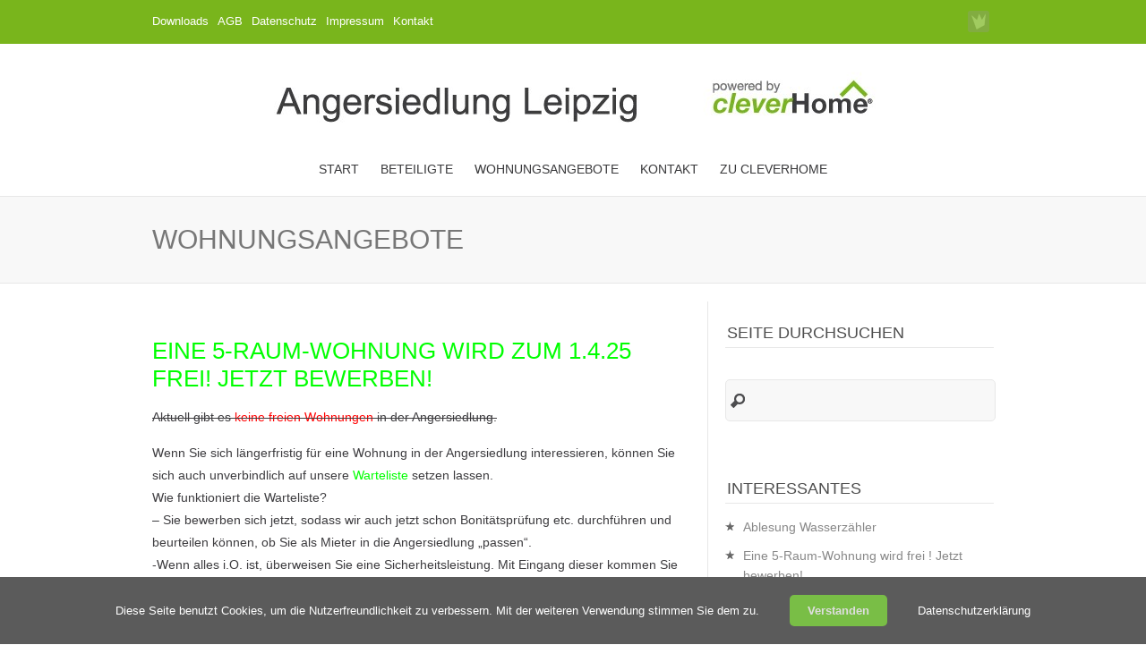

--- FILE ---
content_type: text/html; charset=UTF-8
request_url: http://www.angersiedlung-leipzig.de/reservierungsstand/
body_size: 7667
content:
<!DOCTYPE html PUBLIC "-//W3C//DTD XHTML 1.0 Transitional//EN" "http://www.w3.org/TR/xhtml1/DTD/xhtml1-transitional.dtd">
<html xmlns="http://www.w3.org/1999/xhtml" lang="de" prefix="og: http://ogp.me/ns#">
<head profile="http://gmpg.org/xfn/11">
<meta http-equiv="Content-Type" content="text/html; charset=UTF-8" />
<meta name="viewport" content="width=device-width, maximum-scale=1.0, minimum-scale=1.0, initial-scale=1" />	<title>Angersiedlung Leipzig - Stand der Vorreservierungen - Angersiedlung Leipzig Knauthain</title><meta name="generator" content="WordPress" />
<link rel="shortcut icon" href="http://www.angersiedlung-leipzig.de/wp-content/themes/clearfocus/images/favicon.ico" />
<link rel="stylesheet" href="http://www.angersiedlung-leipzig.de/wp-content/themes/clearfocus/style.css" type="text/css" media="screen" />
<link rel="stylesheet" type="text/css" media="screen" href="http://www.angersiedlung-leipzig.de/wp-content/themes/clearfocus/styles/mediaqueries.css" />
<link rel="stylesheet" href="http://www.angersiedlung-leipzig.de/wp-content/themes/clearfocus/styles/print.css" type="text/css" media="print" />
<style type="text/css">
 
body { color:#3d3c3f;}
#homecontent-bottom, #twocol_alternative_footer, #fourcol_alternative_footer, .entry { text-align: left; }
#featured { text-align: left; }
#headerbar { background:#79b51c; color:#ffffff; }
#headerbar a { color:#ffffff; }
#header, #home-feature { background-color: #ffffff; }
a:link, a:active, a:visited, input[type=submit] { color: #79b51c; }
button, .button {color: #ffffff!important; background: #79b51c;  }
.prinz-menu-primary a, .prinz-menu-primary a:visited, .prinz-menu-primary-mobile a, .prinz-menu-primary-mobile a:visited { color: #38383a; }
.prinz-menu-primary a:hover { color: #79b51c!important; }
#menu-icon, #menu-icon.active { background-color: #deebcb; color: #79b51c; }
.blogtitle, .blogtitle a { font-family: 'Dosis', Arial, Helvetica, sans-serif; color: #3d3c3f; }
.description { color: #79b51c; }
.nivo-caption { text-transform:uppercase; font-family: 'Dosis', Arial, Helvetica, sans-serif; }
h1, h1 a:link, h1 a:visited, h1 a:active, h2, h2 a:link, h2 a:visited, h2 a:active, h3, h3 a:link, h3 a:visited, h3 a:active, h4, h4 a:link, h4 a:visited, h4 a:active h5, h5 a:link, h5 a:visited, h5 a:active, h6, h6 a:link, h6 a:visited, h6 a:active { font-family: 'Dosis', Arial, Helvetica, sans-serif; color: #3d3c3f; }
#featured h2, #featured h2 a, #featured h3, #featured h3 a {text-align:left;}
#actionbar { font-family: 'Dosis', Arial, Helvetica, sans-serif; color: #3d3c3f!important; }
#footer, #twocol_alternative_footer, #fourcol_alternative_footer { background: #79b51c; color:#c4db99; }
#footer a, #twocol_alternative_footer a, #fourcol_alternative_footer a { color:#c4db99; }
#twocol_alternative_footer h4, #fourcol_alternative_footer h4 { color:#ffffff; }
                                                                                                                                                                                                                                                                                                                                                                                                                                                                                                                                                                                                                                                                                                                                                                                                                                                                                                                                                                                                                                                                                                                                                                                                                                                                                                                                                                                                                                                                                                                                                                                                                                                                                                                                                                                                                                                                                                                                                                                                                                                                                                                                                                                                                                                                                                                                                                                                                                                                                                                                                                                                                                                                                                                                                                                                                                                                                                                                                                                                                                                                                                                                                                                                                                                                                                                                                                                                                                                                                                                                                                                                                                                                                                                                                                                                                                                                                                                                                                                                                                                                                                                                                                                                                                                                                                                                                                                                                                                         </style>
<a style="display:none" href="https://plus.google.com/112430595758707866491" rel="publisher">Google+</a> 
<!-- leave this for stats -->

<!-- This site is optimized with the Yoast SEO plugin v7.7.3 - https://yoast.com/wordpress/plugins/seo/ -->
<link rel="canonical" href="http://www.angersiedlung-leipzig.de/reservierungsstand/" />
<meta property="og:locale" content="de_DE" />
<meta property="og:type" content="article" />
<meta property="og:title" content="Angersiedlung Leipzig - Stand der Vorreservierungen" />
<meta property="og:description" content="Eine 5-Raum-Wohnung wird zum 1.4.25 frei! Jetzt bewerben! Aktuell gibt es keine freien Wohnungen in der Angersiedlung. Wenn Sie sich längerfristig für...Weiterlesen &raquo;" />
<meta property="og:url" content="http://www.angersiedlung-leipzig.de/reservierungsstand/" />
<meta property="og:site_name" content="Angersiedlung Leipzig Knauthain" />
<!-- / Yoast SEO plugin. -->

<link rel='dns-prefetch' href='//s.w.org' />
<link rel="alternate" type="application/rss+xml" title="Angersiedlung Leipzig Knauthain &raquo; Feed" href="http://www.angersiedlung-leipzig.de/feed/" />
<link rel="alternate" type="application/rss+xml" title="Angersiedlung Leipzig Knauthain &raquo; Kommentar-Feed" href="http://www.angersiedlung-leipzig.de/comments/feed/" />
<link rel="alternate" type="application/rss+xml" title="Angersiedlung Leipzig Knauthain &raquo; Wohnungsangebote-Kommentar-Feed" href="http://www.angersiedlung-leipzig.de/reservierungsstand/feed/" />
		<script type="text/javascript">
			window._wpemojiSettings = {"baseUrl":"https:\/\/s.w.org\/images\/core\/emoji\/11\/72x72\/","ext":".png","svgUrl":"https:\/\/s.w.org\/images\/core\/emoji\/11\/svg\/","svgExt":".svg","source":{"concatemoji":"http:\/\/www.angersiedlung-leipzig.de\/wp-includes\/js\/wp-emoji-release.min.js?ver=4.9.28"}};
			!function(e,a,t){var n,r,o,i=a.createElement("canvas"),p=i.getContext&&i.getContext("2d");function s(e,t){var a=String.fromCharCode;p.clearRect(0,0,i.width,i.height),p.fillText(a.apply(this,e),0,0);e=i.toDataURL();return p.clearRect(0,0,i.width,i.height),p.fillText(a.apply(this,t),0,0),e===i.toDataURL()}function c(e){var t=a.createElement("script");t.src=e,t.defer=t.type="text/javascript",a.getElementsByTagName("head")[0].appendChild(t)}for(o=Array("flag","emoji"),t.supports={everything:!0,everythingExceptFlag:!0},r=0;r<o.length;r++)t.supports[o[r]]=function(e){if(!p||!p.fillText)return!1;switch(p.textBaseline="top",p.font="600 32px Arial",e){case"flag":return s([55356,56826,55356,56819],[55356,56826,8203,55356,56819])?!1:!s([55356,57332,56128,56423,56128,56418,56128,56421,56128,56430,56128,56423,56128,56447],[55356,57332,8203,56128,56423,8203,56128,56418,8203,56128,56421,8203,56128,56430,8203,56128,56423,8203,56128,56447]);case"emoji":return!s([55358,56760,9792,65039],[55358,56760,8203,9792,65039])}return!1}(o[r]),t.supports.everything=t.supports.everything&&t.supports[o[r]],"flag"!==o[r]&&(t.supports.everythingExceptFlag=t.supports.everythingExceptFlag&&t.supports[o[r]]);t.supports.everythingExceptFlag=t.supports.everythingExceptFlag&&!t.supports.flag,t.DOMReady=!1,t.readyCallback=function(){t.DOMReady=!0},t.supports.everything||(n=function(){t.readyCallback()},a.addEventListener?(a.addEventListener("DOMContentLoaded",n,!1),e.addEventListener("load",n,!1)):(e.attachEvent("onload",n),a.attachEvent("onreadystatechange",function(){"complete"===a.readyState&&t.readyCallback()})),(n=t.source||{}).concatemoji?c(n.concatemoji):n.wpemoji&&n.twemoji&&(c(n.twemoji),c(n.wpemoji)))}(window,document,window._wpemojiSettings);
		</script>
		<style type="text/css">
img.wp-smiley,
img.emoji {
	display: inline !important;
	border: none !important;
	box-shadow: none !important;
	height: 1em !important;
	width: 1em !important;
	margin: 0 .07em !important;
	vertical-align: -0.1em !important;
	background: none !important;
	padding: 0 !important;
}
</style>
<link rel='stylesheet' id='nivoslider-css'  href='http://www.angersiedlung-leipzig.de/wp-content/plugins/nivo-slider/scripts/nivo-slider/nivo-slider.css?ver=4.9.28' type='text/css' media='all' />
<link rel='stylesheet' id='PRiNZshortcodeStylesheet-css'  href='http://www.angersiedlung-leipzig.de/wp-content/plugins/prinz_shortcode_collection/prinz_shortcodecollection.css?ver=4.9.28' type='text/css' media='screen' />
<link rel='stylesheet' id='local-fonts-css'  href='http://www.angersiedlung-leipzig.de/wp-content/plugins/Fonts-lokal/css/local-fonts-style.css?ver=4.9.28' type='text/css' media='all' />
<link rel='stylesheet' id='font-awesome-css'  href='http://www.angersiedlung-leipzig.de/wp-content/plugins/download-manager/assets/fontawesome/css/fontawesome.min.css?ver=4.9.28' type='text/css' media='all' />
<link rel='stylesheet' id='wpdm-bootstrap-css'  href='http://www.angersiedlung-leipzig.de/wp-content/plugins/download-manager/assets/bootstrap/css/bootstrap.css?ver=4.9.28' type='text/css' media='all' />
<link rel='stylesheet' id='wpdm-front-css'  href='http://www.angersiedlung-leipzig.de/wp-content/plugins/download-manager/assets/css/front.css?ver=4.9.28' type='text/css' media='all' />
<link rel='stylesheet' id='pretty-css'  href='http://www.angersiedlung-leipzig.de/wp-content/themes/clearfocus/scripts/prettyPhoto/css/prettyPhoto.css?ver=4.9.28' type='text/css' media='all' />
<script type='text/javascript' src='http://www.angersiedlung-leipzig.de/wp-includes/js/jquery/jquery.js?ver=1.12.4'></script>
<script type='text/javascript' src='http://www.angersiedlung-leipzig.de/wp-includes/js/jquery/jquery-migrate.min.js?ver=1.4.1'></script>
<script type='text/javascript' src='http://www.angersiedlung-leipzig.de/wp-content/plugins/download-manager/assets/bootstrap/js/bootstrap.min.js?ver=4.9.28'></script>
<script type='text/javascript' src='http://www.angersiedlung-leipzig.de/wp-content/plugins/download-manager/assets/js/front.js?ver=4.9.28'></script>
<script type='text/javascript' src='http://www.angersiedlung-leipzig.de/wp-content/plugins/download-manager/assets/js/chosen.jquery.min.js?ver=4.9.28'></script>
<script type='text/javascript' src='http://www.angersiedlung-leipzig.de/wp-content/plugins/dsgvo-tools-cookie-hinweis-datenschutz/js/js.js?ver=4.9.28'></script>
<script type='text/javascript' src='http://www.angersiedlung-leipzig.de/wp-content/themes/clearfocus/scripts/filterable.js?ver=4.9.28'></script>
<meta name="generator" content="WordPress Download Manager 2.9.76" />
<link rel='https://api.w.org/' href='http://www.angersiedlung-leipzig.de/wp-json/' />
<link rel="EditURI" type="application/rsd+xml" title="RSD" href="http://www.angersiedlung-leipzig.de/xmlrpc.php?rsd" />
<link rel="wlwmanifest" type="application/wlwmanifest+xml" href="http://www.angersiedlung-leipzig.de/wp-includes/wlwmanifest.xml" /> 
<link rel='shortlink' href='http://www.angersiedlung-leipzig.de/?p=1435' />
<link rel="alternate" type="application/json+oembed" href="http://www.angersiedlung-leipzig.de/wp-json/oembed/1.0/embed?url=http%3A%2F%2Fwww.angersiedlung-leipzig.de%2Freservierungsstand%2F" />
<link rel="alternate" type="text/xml+oembed" href="http://www.angersiedlung-leipzig.de/wp-json/oembed/1.0/embed?url=http%3A%2F%2Fwww.angersiedlung-leipzig.de%2Freservierungsstand%2F&#038;format=xml" />

        <script>
            var wpdm_site_url = 'http://www.angersiedlung-leipzig.de/';
            var wpdm_home_url = 'http://www.angersiedlung-leipzig.de/';
            var ajax_url = 'http://www.angersiedlung-leipzig.de/wp-admin/admin-ajax.php';
            var wpdm_ajax_url = 'http://www.angersiedlung-leipzig.de/wp-admin/admin-ajax.php';
            var wpdm_ajax_popup = '0';
        </script>


        <link href='https://www.angersiedlung-leipzig.de/wp-content/plugins/Fonts-lokal/css/local-fonts-style.css' rel='stylesheet' type='text/css'>
<link href='https://www.angersiedlung-leipzig.de/wp-content/plugins/Fonts-lokal/css/local-fonts-style.css' rel='stylesheet' type='text/css' />
<script type="text/javascript">

jQuery(document).ready(function($){ 
    jQuery("ul.sf-menu").supersubs({ 
        minWidth:    10,                                // minimum width of sub-menus in em units 
        maxWidth:    20,                                // maximum width of sub-menus in em units 
        extraWidth:  1                                  // extra width can ensure lines don't sometimes turn over 
                                                        // due to slight rounding differences and font-family 
    }).superfish({ 
        delay:       300,                               // delay on mouseout 
        animation:   {opacity:'show',height:'show'},	// fade-in and slide-down animation 
        speed:       'fast',                            // faster animation speed 
        autoArrows:  true,                             // disable generation of arrow mark-up 
        dropShadows: false                              // disable drop shadows 
    }); 
});


   (function($) {
    jQuery(document).ready(function(){
        jQuery("a[rel^='prettyPhoto']").prettyPhoto({
			theme: 'pp_default', /* pp_default, light_rounded / dark_rounded / light_square / dark_square / facebook */
			opacity: 0.50, /* Value between 0 and 1 */
			slideshow: false, /* false OR interval time in ms */
			show_title: false, /* true/false */
			social_tools: false,/* html or false to disable */
			overlay_gallery: false /* If set to true, a gallery will overlay the fullscreen image on mouse over */
			});
    });
})(jQuery); 



jQuery(document).ready(function(){

	/* prepend menu icon */
	jQuery('.prinz-menu-primary-mobile').prepend('<div class="menu icon" id="menu-icon">Navigation</div>');
	
	/* toggle nav */
	jQuery("#menu-icon").on("click", function(){
		jQuery(".mobile-menu").slideToggle();
		jQuery(this).toggleClass("active");
	});

});





			
// Function for the Portfolio image hovers
jQuery(document).ready(function() {
jQuery(".roll").css("opacity","0");

jQuery(".roll").hover(function () {

jQuery(this).stop().animate({
opacity: .3
}, "slow");
},

function () {
jQuery(this).stop().animate({
opacity: 0
}, "slow");
});
});

//Function to fade in/out the "Go to Top" Link for scrolling
jQuery.fn.topLink = function(settings) {
  settings = jQuery.extend({
    min: 1,
    fadeSpeed: 200
  }, settings);
  return this.each(function() {
    //listen for scroll
    var el = jQuery(this);
    el.hide(); //in case the user forgot
    jQuery(window).scroll(function() {
      if(jQuery(window).scrollTop() >= settings.min)
      {
        el.fadeIn(settings.fadeSpeed);
      }
      else
      {
        el.fadeOut(settings.fadeSpeed);
      }
    });
  });
};

//usage w/ smoothscroll
jQuery(document).ready(function() {
  //set the link
  jQuery('#top-link').topLink({
    min: 400,
    fadeSpeed: 500
  });
  //smoothscroll
  jQuery('#top-link').click(function(e) {
    e.preventDefault();
    jQuery('body,html').animate({scrollTop:0},800);
  });
});


</script>
<style type='text/css' media='screen'>
.prinz_social_icons {overflow: hidden;}
.prinz_social_icons .alignleft, .prinz_social_icons .alignright {margin: 0; padding: 0;}
.prinz_social_icons .aligncenter {width:50%; margin: 0 auto; padding: 0;}
.prinz_social_icons ul li {background: none !important;	border: none !important; float: left; list-style-type: none !important;	margin: 0 5px 10px !important; padding: 0 !important;}
.prinz_social_icons ul li a,.prinz_social_icons ul li a:hover {text-decoration:none; background: #999999 url( "http://www.angersiedlung-leipzig.de/wp-content/plugins/prinz_widgets/widgets/prinz_social_icons/sprite_24.png") no-repeat; -moz-border-radius: 3px; -webkit-border-radius: 3px; border-radius: 3px; display: block; height: 24px; width: 24px; overflow: hidden; text-indent: -999px;}
.prinz_social_icons ul li a:hover {background-color: #666666;}</style>
<!--[if lt IE 9]>
	<script src="http://css3-mediaqueries-js.googlecode.com/svn/trunk/css3-mediaqueries.js"></script>
    <script src="http://ie7-js.googlecode.com/svn/version/2.1(beta4)/IE9.js"></script>
<![endif]-->
<link rel="alternate" type="application/rss+xml" title="Angersiedlung Leipzig Knauthain RSS Feed" href="http://www.angersiedlung-leipzig.de/feed/" />
<link rel="pingback" href="http://www.angersiedlung-leipzig.de/xmlrpc.php" />
<!-- Custom header scripts from the themes options go here -->
                                                                                                                                                                                                                                                                                                                                                                                                                                                                                                                                                                                                                                                                                                  <!-- end custom header scripts -->
</head>
<body class="page-template-default page page-id-1435 none colorized">
<div id="headerbar">
  <div class="wrap">
        <div class="headerbarleft">
      <div class="headerbar_widget widget_nav_menu"><div class="menu-topmenu-container"><ul id="menu-topmenu" class="menu"><li id="menu-item-264" class="menu-item menu-item-type-post_type menu-item-object-page menu-item-264"><a href="http://www.angersiedlung-leipzig.de/downloads/">Downloads</a></li>
<li id="menu-item-1882" class="menu-item menu-item-type-post_type menu-item-object-page menu-item-1882"><a href="http://www.angersiedlung-leipzig.de/agb/">AGB</a></li>
<li id="menu-item-1883" class="menu-item menu-item-type-post_type menu-item-object-page menu-item-1883"><a href="http://www.angersiedlung-leipzig.de/datenschutz/">Datenschutz</a></li>
<li id="menu-item-1884" class="menu-item menu-item-type-post_type menu-item-object-page menu-item-1884"><a href="http://www.angersiedlung-leipzig.de/impressum/">Impressum</a></li>
<li id="menu-item-1885" class="menu-item menu-item-type-post_type menu-item-object-page menu-item-1885"><a href="http://www.angersiedlung-leipzig.de/kontakt/">Kontakt</a></li>
</ul></div></div>    </div>
            <div class="headerbarright">
      <div class="headerbar_widget PRiNZ_Social_Icons_Widget"><div class="prinz_social_icons"><ul class="alignleft"><li><a href="https://plus.google.com/112430595758707866491" target="_blank" class="google" title="google">&nbsp;</a></li></ul></div></div>    </div>
        <div class="clear"></div>
  </div>
  <!-- end #headerbar.wrap --> 
</div>
<!-- end #headerbar -->
<div class="clear"></div>
<div id="header">
  <div class="wrap"> 
    <!-- LOGO BLOCK STARTS HERE -->
    <div id="logo">
             <a href="http://www.angersiedlung-leipzig.de/"><img style="border:none;padding:0;" src="http://www.angersiedlung-leipzig.de/wp-content/uploads/2014/12/cropped-angersiedlung.jpg" height="120" width="700" alt="Angersiedlung Leipzig Knauthain - Wohnen am Cospudener See" title="Angersiedlung Leipzig Knauthain - Wohnen am Cospudener See" border="none" /></a>
          </div>
    <div class="clear"></div>
    <!-- LOGO BLOCK ENDS HERE --> 
   
  </div>
  <!-- end #header.wrap --> 
</div>
     <!-- MAIN NAVIGATION BLOCK STARTS HERE -->
    <div class="prinz-menu-primary"><ul id="menu-hauptnavigation" class="sf-menu"><li id="menu-item-15" class="menu-item menu-item-type-custom menu-item-object-custom menu-item-15"><a href="http://angersiedlung-leipzig.de">Start</a></li>
<li id="menu-item-590" class="menu-item menu-item-type-taxonomy menu-item-object-category menu-item-590"><a href="http://www.angersiedlung-leipzig.de/kategorie/die-beteiligten/">Beteiligte</a></li>
<li id="menu-item-1437" class="menu-item menu-item-type-post_type menu-item-object-page current-menu-item page_item page-item-1435 current_page_item menu-item-1437"><a href="http://www.angersiedlung-leipzig.de/reservierungsstand/">Wohnungsangebote</a></li>
<li id="menu-item-658" class="menu-item menu-item-type-post_type menu-item-object-page menu-item-658"><a href="http://www.angersiedlung-leipzig.de/kontakt/">Kontakt</a></li>
<li id="menu-item-2015" class="menu-item menu-item-type-custom menu-item-object-custom menu-item-2015"><a href="http://cleverhome24.de">zu cleverHome</a></li>
</ul></div>    <div class="prinz-menu-primary-mobile"><ul id="menu-hauptnavigation-1" class="mobile-menu"><li class="menu-item menu-item-type-custom menu-item-object-custom menu-item-15"><a href="http://angersiedlung-leipzig.de">Start</a></li>
<li class="menu-item menu-item-type-taxonomy menu-item-object-category menu-item-590"><a href="http://www.angersiedlung-leipzig.de/kategorie/die-beteiligten/">Beteiligte</a></li>
<li class="menu-item menu-item-type-post_type menu-item-object-page current-menu-item page_item page-item-1435 current_page_item menu-item-1437"><a href="http://www.angersiedlung-leipzig.de/reservierungsstand/">Wohnungsangebote</a></li>
<li class="menu-item menu-item-type-post_type menu-item-object-page menu-item-658"><a href="http://www.angersiedlung-leipzig.de/kontakt/">Kontakt</a></li>
<li class="menu-item menu-item-type-custom menu-item-object-custom menu-item-2015"><a href="http://cleverhome24.de">zu cleverHome</a></li>
</ul></div>    <!-- MAIN NAVIGATION BLOCK ENDS HERE --> 
    <!-- end #header -->
<div id="pagetitles" >
  <div class="wrap">
                      <h1 class="pagetitle">
        Wohnungsangebote      </h1>
            </div>
  <!-- end .wrap --> 
</div>
<!-- end #pagetitles --><div id="page" class="wrap">

<div id="content" class="left">
<div class="post" id="post-1435">
    
    <div class="entry">
      <h2><span style="color: #00ff00;">Eine 5-Raum-Wohnung wird zum 1.4.25 frei! Jetzt bewerben!</span></h2>
<p><del>Aktuell gibt es <span style="color: #ff0000;">keine freien Wohnungen</span> in der Angersiedlung.</del></p>
<p>Wenn Sie sich längerfristig für eine Wohnung in der Angersiedlung interessieren, können Sie sich auch unverbindlich auf unsere <span style="color: #00ff00;">Warteliste</span> setzen lassen.<br />
Wie funktioniert die Warteliste?<br />
&#8211; Sie bewerben sich jetzt, sodass wir auch jetzt schon Bonitätsprüfung etc. durchführen und beurteilen können, ob Sie als Mieter in die Angersiedlung &#8222;passen&#8220;.<br />
-Wenn alles i.O. ist, überweisen Sie eine Sicherheitsleistung. Mit Eingang dieser kommen Sie auf unsere Warteliste. Die Sicherheitsleistung können Sie jederzeit<br />
zurückfordern und Sie bekommen diese auch zurück, wenn wir für Sie eine Wohnung haben.<br />
-Sobald eine Wohnung bei uns frei wird, bieten wir sie den Interessenten auf der Warteliste bevorzugt an &#8211; in der Reihenfolge auf der Warteliste.<br />
-Aktuell befindet sich nur eine Familie auf der Warteliste.</p>
<p>(Stand: 06.01.2025)</p>
<p>&nbsp;</p>
<h2><span style="text-decoration: underline;">aktuelle Wohnungsangebote in der Angersiedlung<br />
</span></h2>
<ul>
<li>
<h5>Wohnung <span style="color: #ff0000;">5</span>-Raum 1.OG 126 m² mit Südbalkon<br />
Kaltmiete 126*12€ = 1512 €<br />
Nebenkosten   145 €<br />
Heizkostenpauschale 149 €<br />
Gesamtmiete = 1806 €<br />
<em>eigene Gartenparzelle wäre möglich sowie 2 Parkplätze</em></h5>
</li>
</ul>
<h2>unsere weiteren Wohnungsangebote</h2>
<ul>
<li>
<h5>keine</h5>
</li>
</ul>
          </div>
  </div>
  </div>
<div id="sidebar" class="right">
  <div id="sidelist">
        <div class="sidebar_widget "><h3>Seite durchsuchen</h3><form method="get" id="searchform" action="http://www.angersiedlung-leipzig.de/">
<div><input type="text" value="" name="s" id="s" class="searchfield" />
</div>
</form>
</div>		<div class="sidebar_widget ">		<h3>Interessantes</h3>		<ul>
											<li>
					<a href="http://www.angersiedlung-leipzig.de/ablesung-wasserzaehler/">Ablesung Wasserzähler</a>
									</li>
											<li>
					<a href="http://www.angersiedlung-leipzig.de/eine-eg-wohnung-wird-frei-jetzt-bewerben/">Eine 5-Raum-Wohnung wird frei ! Jetzt bewerben!</a>
									</li>
											<li>
					<a href="http://www.angersiedlung-leipzig.de/eine-wohnung-wird-frei-jetzt-bewerben/">Eine Gartenparzelle wird frei !</a>
									</li>
											<li>
					<a href="http://www.angersiedlung-leipzig.de/gemeinschafts-gartenhaus/">Gemeinschafts-Gartenhaus</a>
									</li>
											<li>
					<a href="http://www.angersiedlung-leipzig.de/rauchmelderpruefung/">Rauchmelderprüfung</a>
									</li>
					</ul>
		</div><div class="sidebar_widget "><h3>Kategorien</h3>		<ul>
	<li class="cat-item cat-item-1"><a href="http://www.angersiedlung-leipzig.de/kategorie/allgemein/" >Allgemein</a>
</li>
	<li class="cat-item cat-item-14"><a href="http://www.angersiedlung-leipzig.de/kategorie/die-beteiligten/" >Die Beteiligten</a>
</li>
	<li class="cat-item cat-item-20"><a href="http://www.angersiedlung-leipzig.de/kategorie/news_aktuelles/" >News und Aktuelles</a>
</li>
	<li class="cat-item cat-item-19"><a href="http://www.angersiedlung-leipzig.de/kategorie/newsletter/" >Newsletter</a>
</li>
	<li class="cat-item cat-item-6"><a href="http://www.angersiedlung-leipzig.de/kategorie/start/" >Start</a>
</li>
	<li class="cat-item cat-item-37"><a href="http://www.angersiedlung-leipzig.de/kategorie/warum-sie-jetzt-reservieren-sollten/" >Warum Sie jetzt reservieren sollten</a>
</li>
	<li class="cat-item cat-item-4"><a href="http://www.angersiedlung-leipzig.de/kategorie/wohnungen/" >Wohnungen</a>
</li>
		</ul>
</div>      </div>
  <!--END SIDELIST--> 
</div>
<!--END SIDEBAR--> 
<div class="clear"></div>
</div><!-- end #page -->
<!-- ALTERNATIVE FOOTER 2 COLUMNS START -->
<div id="twocol_alternative_footer">
  <div class="wrap">
    <div class="twocol_alternative_footer_left">
            		<div class="altfooter_widget widget_recent_entries">		<h4 class="widgettitle">Letzte Beiträge</h4>		<ul>
											<li>
					<a href="http://www.angersiedlung-leipzig.de/ablesung-wasserzaehler/">Ablesung Wasserzähler</a>
									</li>
											<li>
					<a href="http://www.angersiedlung-leipzig.de/eine-eg-wohnung-wird-frei-jetzt-bewerben/">Eine 5-Raum-Wohnung wird frei ! Jetzt bewerben!</a>
									</li>
											<li>
					<a href="http://www.angersiedlung-leipzig.de/eine-wohnung-wird-frei-jetzt-bewerben/">Eine Gartenparzelle wird frei !</a>
									</li>
					</ul>
		</div>          </div>
    <div class="twocol_alternative_footer_right">
            <div class="altfooter_widget widget_text"><h4 class="widgettitle">Dieser Webauftritt ist werbefrei!</h4>			<div class="textwidget"></div>
		</div>          </div>
    <div class="clearfix"></div>
  </div>
  <!-- end .wrap --> 
</div>
<!-- ALTERNATIVE FOOTER 2 COLUMNS END --><!-- REGULAR FOOTER START -->
<div id="footer">
  <div class="wrap"> 
    <!-- WP FOOTER FUNC. START -->
    <style>
	@keyframes fadein1 {
		0% {
			opacity: 0;
		}
		100% {
			opacity: 1;
		}
	}
	
	#fhw_cookiehinweis { 
		width: 100%; 
		animation: fadein1 3s;
		position: fixed; 
		left: 0px;
		z-index: 9999;
		display: table;
bottom: 0px;	
		background: #5b5b5b;
	}
	
	#fhw_cookiehinweis p {
		display: table-cell;
		text-align: center;
		width: 100%;
		padding: 10px;
		color: #ffffff;
	}
	
	#fhw_cookiehinweis button {
		background: #81d742;
		color: white;
	}
	
	#fhw_cookiehinweis a {
		color: #ffffff;
	}
</style>
<div id="fhw_cookiehinweis">
	<p>
		Diese Seite benutzt Cookies, um die Nutzerfreundlichkeit zu verbessern. Mit der weiteren Verwendung stimmen Sie dem zu.		<button type="button" style="margin-left: 30px; margin-right: 30px;">Verstanden</button>
					<a href="http://www.angersiedlung-leipzig.de/datenschutz/">Datenschutzerklärung</a>
			</p>
</div>
<script type='text/javascript' src='http://www.angersiedlung-leipzig.de/wp-content/plugins/prinz_shortcode_collection/prinz_shortcode_js.js?ver=4.9.28'></script>
<script type='text/javascript' src='http://www.angersiedlung-leipzig.de/wp-includes/js/jquery/jquery.form.min.js?ver=4.2.1'></script>
<script type='text/javascript' src='http://www.angersiedlung-leipzig.de/wp-content/plugins/simple-mail-address-encoder/smae.js?ver=1.0.0'></script>
<script type='text/javascript' src='http://www.angersiedlung-leipzig.de/wp-content/themes/clearfocus/scripts/prettyPhoto/js/jquery.prettyPhoto.js?ver=4.9.28'></script>
<script type='text/javascript' src='http://www.angersiedlung-leipzig.de/wp-content/themes/clearfocus/scripts/superfish/superfish.js?ver=4.9.28'></script>
<script type='text/javascript' src='http://www.angersiedlung-leipzig.de/wp-content/themes/clearfocus/scripts/superfish/supersubs.js?ver=4.9.28'></script>
<script type='text/javascript' src='http://www.angersiedlung-leipzig.de/wp-content/themes/clearfocus/scripts/superfish/hoverintend.js?ver=4.9.28'></script>
<script type='text/javascript' src='http://www.angersiedlung-leipzig.de/wp-includes/js/wp-embed.min.js?ver=4.9.28'></script>
    <!-- WP FOOTER FUNC. END -->
    <div class="left"> 
    &#169; 2026      Angersiedlung Leipzig Knauthain           </div>
    <!-- end .left -->
    <div class="right">
            <div class="footer_widget widget_nav_menu"><div class="menu-footermenu-container"><ul id="menu-footermenu" class="menu"><li id="menu-item-255" class="menu-item menu-item-type-post_type menu-item-object-page menu-item-255"><a href="http://www.angersiedlung-leipzig.de/impressum/">Impressum</a></li>
<li id="menu-item-709" class="menu-item menu-item-type-post_type menu-item-object-page menu-item-709"><a href="http://www.angersiedlung-leipzig.de/datenschutz/">Datenschutz</a></li>
<li id="menu-item-710" class="menu-item menu-item-type-post_type menu-item-object-page menu-item-710"><a href="http://www.angersiedlung-leipzig.de/agb/">AGB</a></li>
<li id="menu-item-256" class="menu-item menu-item-type-custom menu-item-object-custom menu-item-256"><a href="http://angersiedlung-leipzig.de/wp-admin">Admin</a></li>
</ul></div></div>          </div>
    <!-- end .right --> 
  </div>
  <!-- end #footer.wrap -->
  <div class="clearfix"></div>
  <a href="#top" id="top-link">Go to Top</a>
</div>
<!-- REGULAR FOOTER END --> 
<!-- Custom footer scripts from the themes options go here --> 
                                                                                                                                                                                                                                                                                                                                                                                                                                                                                                                                                                                                                                                                                                                                                                                                                                                                                                                                                                                                                                                                                                                                                                                                                                                                                                                                                                                                                                                                                                                                                                                                                                                                                                                                                                                                                                                                                                                                                                                                                                                                                                                                                                                                                                                                                                                                                                                                                                                                                                                                                                                                                                                                                                                                                                                                                                                                                                                                                                                                                                                                                                                                                                                                                                                                                                                                                                                                                                                                                                                                                                                                                                                                                                                                                                                                                                                                                                                                                                                                                                                                                                                                                                                                                                                                                                                                                                                                                                                         
<!-- end custom footer scripts -->
</body>
</html>

--- FILE ---
content_type: text/css
request_url: http://www.angersiedlung-leipzig.de/wp-content/themes/clearfocus/style.css
body_size: 8028
content:
/*  

Theme Name: PRiNZ Clear Focus

Theme URI: http://www.der-prinz.com/responsive-wordpress-business-and-portfolio-theme-clear-focus/

Description: A clean premium mobile responsive portfolio theme for Wordpress with a clear focus on your content. 

Version: 0.9

Author: Michael Oeser

Author URI: http://www.der-prinz.com

License: The CSS, XHTML and design is released under GPL

License URI: http://www.opensource.org/licenses/gpl-license.php

*/

/*

STRUCTURE OF THIS CSS DOCUMENT



	- CSS RESET

	- WP WANTS THEM

	- HTML ELEMENTS

	- HYPERLINKS

	- IMAGES AND VIDEO

	- MAIN STRUCTURE + HOMEPAGE STUFF

	- SLIDERS / LEAD ARTICLE

	- HEADLINES AND RELATED STUFF

	- SIDEBAR

	- WIDGETS

	- GENERIC BUTTON STYLES

	- NAVIGATION BAR STYLES

	- CONTENT

		+ BREADCRUMBS

		+ POST FORMATS

		+ PAGE NAVIGATION LINKS

		+ FORM ELEMENTS

		+ COMMENTS

	- SPECIAL STYLES FOR ADDITIONAL PAGE TEMPLATES

		+ PORTFOLIO PAGE

		+ LANDING PAGES

		+ FULLWIDTH PAGE

	- FOOTER

	- FLOAT PROPERTIES



*/

/***************************************

CSS Reset by Eric Meyer v1.0 | 20080212 

****************************************/

html, body, div, span, applet, object, iframe, h1, h2, h3, h4, h5, h6, p, blockquote, pre, a, abbr, acronym, address, big, cite, code, del, dfn, em, font, img, ins, kbd, q, s, samp, small, strike, strong, sub, sup, tt, var, b, u, i, center, dl, dt, dd, ol, ul, li, fieldset, form, label, legend, table, caption, tbody, tfoot, thead, tr, th, td { margin: 0; padding: 0; border: 0; outline: 0; font-size: 100%; vertical-align: baseline; background: transparent; }

body { line-height: 1; }

ul { list-style: none; }

blockquote, q { quotes: none; }

blockquote:before, blockquote:after, q:before, q:after { content: ''; content: none; }

/* remember to define focus styles! */

:focus { outline: 0; }

/* remember to highlight inserts somehow! */

ins { text-decoration: none; }

del { text-decoration: line-through; }

/* tables still need 'cellspacing="0"' in the markup */

table { border-collapse: collapse; border-spacing: 0; }

/******************************************

*   WP WANTS THEM!                         

******************************************/

.sticky { }

.gallery-caption { }

.bypostauthor { }

/******************************************

*   HTML ELEMENTS                         

******************************************/

body { color: #555; padding: 0; background: url(images/page-backgrounds/linen.png) #fff; }

body, select, input, textarea { font-size: 14px; font-family:'Open Sans', Arial, Verdana, Sans-Serif; line-height:1.8em; }

p { margin: 15px 0; }

hr { display: block; height:1px; background:#e8e8e8; border:0; }

small { font-size: 0.8em; padding:3px 0px; }

/*** The classes for the background structures ***/

.none { background: none; }

.sand { background: url(images/page-backgrounds/sand.png); }

.bg_apublish { background: url(images/page-backgrounds/bg_rb.png); }

.linen { background: url(images/page-backgrounds/linen.png); }

.arab-tile { background: url(images/page-backgrounds/arab_tile.png); }

.arches { background: url(images/page-backgrounds/arches.png); }

.connect { background: url(images/page-backgrounds/connect.png); }

.embossed-paper { background: url(images/page-backgrounds/embossed_paper.png); }

.gplay { background: url(images/page-backgrounds/gplaypattern.png); }

.gradient-squares { background: url(images/page-backgrounds/gradient_squares.png); }

.graphy { background: url(images/page-backgrounds/graphy.png); }

.knitted-netting { background: url(images/page-backgrounds/knitted-netting.png); }

.large-leather { background: url(images/page-backgrounds/large_leather.png); }

.purty-wood { background: url(images/page-backgrounds/purty_wood.png); }

.scribble-light { background: url(images/page-backgrounds/scribble_light.png); }

.shinedotted { background: url(images/page-backgrounds/shinedotted.png); }

.stacked-circles { background: url(images/page-backgrounds/stacked_circles.png); }

.small-crackle-bright { background: url(images/page-backgrounds/small-crackle-bright.png); }

.gplay { background: url(images/page-backgrounds/gplaypattern.png); }

.subtle-stripes { background: url(images/page-backgrounds/subtle_stripes.png); }

.white-brick-wall { background: url(images/page-backgrounds/white_brick_wall.png); }

.white-tiles { background: url(images/page-backgrounds/white_tiles.png); }

.wide-rectangles { background: url(images/page-backgrounds/wide_rectangles.png); }

.xv { background: url(images/page-backgrounds/xv.png); }

/***************************************

*   HYPERLINKS

****************************************/

/*** standard link behaviour ***/

a:link, a:active, a:visited { text-decoration: underline; }

a:hover { text-decoration: none; }

/*** Headerbar links ***/

#headerbar a { color:#f8f8f8; text-decoration: none; }

#headerbar a:hover { text-decoration: underline; }

/*** Custom WordPress Menu in Headerbar (if used) ***/

#headerbar .left .menu li { /* .menu is a default custom menu class */ float:left; list-style-type:none; padding-left:0; margin-right:10px; }

#headerbar .right .menu li { /* .menu is a default custom menu class */ float:right; list-style-type:none; padding-right:0; margin-left:10px; }

/*** HTML headline links ***/

h2 a:link, h2 a:active, h2 a:visited, h3 a:link, h3 a:active, h3 a:visited, h4 a:link, h4 a:active, h4 a:visited { text-decoration:none; }

/*** Links in the sidebar ***/

#sidelist a:link, #sidelist a:active, #sidelist a:visited { text-decoration:none; color:#888; }

#sidelist a:hover { text-decoration:underline; }

#sidelist a.readmore { color:#555; }

/*** Custom WordPress Menu in Sidebar (if used) ***/

#sidelist .menu li { list-style-type:none; background:none; padding-left:0; margin-bottom:0!important; }

#sidelist .menu li a:link, #sidelist .menu li a:visited { /* .menu is a default custom menu class */ background: #fff; display:block; padding:4px 4px 4px 20px; border-bottom: 1px solid #e8e8e8; -webkit-transition: background 0.2s ease-in-out; -moz-transition: background 0.2s ease-in-out; -ms-transition: background 0.2s ease-in-out; -o-transition: background 0.2s ease-in-out; transition: background 0.2s ease-in-out; }

#sidelist .menu li a:hover, #sidelist .menu li a:active { background: #f8f8f8; text-decoration:none!important; }

#sidelist .menu li ul li a, #sidelist .menu li ul li a:visited { padding:2px 2px 2px 40px!important; border:0; }

#sidelist .menu li ul li a:hover, #sidelist .menu li ul li a:active { text-decoration:none!important; }

/*** How tags appear ***/

#tags a { text-decoration:none; }

#tags a:hover { text-decoration:underline; }

/*** Links within comments metadata (date, Author etc.) ***/

.commentmetadata a:link, .commentmetadata a:active, .commentmetadata a:visited { color: #999; text-decoration:none; }

.commentmetadata a:hover { text-decoration:underline; }

/*** Links in the footer ***/

#footer a { color:#ddd; text-decoration: none; }

#footer a:hover { text-decoration: underline; }

#twocol_alternative_footer a, #fourcol_alternative_footer a { color:#ddd; }

/*** Custom WordPress Menu in the regular small Footer widgetized area ***/

#footer .right .menu li { /* the custom menu widget in the right footer area */ float:right; list-style-type:none; padding-right:0; margin-left:10px; }

.headerbarleft .menu li { /* .menu is a default custom menu class */ float:left; list-style-type:none; padding-right:0; margin-right:10px; }

.headerbarright .menu li { /* .menu is a default custom menu class */ float:right; list-style-type:none; padding-right:0; margin-left:10px; }

/* The "go to Top" link */

#top-link  { display:none; position:fixed; right:10px; bottom:10px; font-weight:bold; text-decoration:none; background:#eee; color:#333!important; padding:10px;-webkit-border-radius: 3px; border-radius: 3px; opacity:.5;}

#top-link:hover {text-decoration:none!important;opacity:.8;}

/**********************************************

*   IMAGES AND VIDEO                         

***********************************************/

img, a:link img, a:visited img { max-width: 100%; height: auto; width: auto\9; /* ie8 */ }

#featured img, #featured a:link img, #featured a:visited img { -webkit-border-radius: 5px; -moz-border-radius: 5px; border-radius: 5px; margin-bottom:10px; }

#homecontent-bottom img, #homecontent-bottom a:link img, #homecontent-bottom a:visited img { -webkit-border-radius: 5px; -moz-border-radius: 5px; border-radius: 5px; }

#sidebar img, #sidebar a:link img, #sidebar a:visited img { -webkit-border-radius: 5px; -moz-border-radius: 5px; border-radius: 5px; }

.entry img, .entry a:link img, .entry a:visited img, img.blogimg { -webkit-border-radius: 5px; -moz-border-radius: 5px; border-radius: 5px; }

img.blogimg { margin-top:10px; }

/* Make some images grayscale and fade */

img.grayscale { filter: url("data:image/svg+xml;utf8,<svg xmlns=\'http://www.w3.org/2000/svg\'><filter id=\'grayscale\'><feColorMatrix type=\'matrix\' values=\'0.3333 0.3333 0.3333 0 0 0.3333 0.3333 0.3333 0 0 0.3333 0.3333 0.3333 0 0 0 0 0 1 0\'/></filter></svg>#grayscale"); /* Firefox 10+, IE10 */ filter: gray; /* IE6-9 */ -webkit-filter: grayscale(100%); /* Chrome 19+ & Safari 6+ */  filter: grayscale(100%); -webkit-transition: all .3s ease; -moz-transition: filter .3s ease; -ms-transition: all .3s ease; -o-transition: all .3s ease; transition: all .3s ease; backface-visibility:hidden; /* Fix for transition flickering */ -webkit-backface-visibility:hidden; /* Chrome and Safari */ -moz-backface-visibility:hidden; /* Firefox */ }

img.grayscale:hover { filter: none; -webkit-filter: grayscale(0%); filter: grayscale(0%); }

img.carousel { opacity: .6; -webkit-transition: opacity 0.3s ease-in-out; -moz-transition: opacity 0.3s ease-in-out; -ms-transition: opacity 0.3s ease-in-out; -o-transition: opacity 0.3s ease-in-out; transition: opacity 0.3s ease-in-out; }

img.carousel:hover { opacity: 1; }

/**** WordPress image stuff ****/

.aligncenter { display:block; margin:0 auto; }

.alignleft { float:left; margin: 5px 10px 5px 0; }

.alignright { float:right; margin:5px 0 5px 10px; }

#leadcontainer .alignleft { margin: 0 20px 0 0; -webkit-border-radius: 5px; -moz-border-radius: 5px; border-radius: 5px; }

#featured .alignleft { margin: 5px 10px 10px 0; }

#featured .alignright { margin: 5px 0 10px 10px; }

#homecontent-bottom .alignleft { float:left; margin:5px 10px 5px 0; }

#homecontent-bottom .alignright { float:left; margin:5px 0 5px 10px; }

.wp-caption { padding:0 8px 0 0; text-align: center; }

.wp-caption p.wp-caption-text { color:#888; font-size: 11px; font-weight: normal; line-height: 10px; margin:7px 0; }

img.wp-smiley, img.wp-wink { float: none; border: none; }

/***iFrame Video ***/

iframe { max-width:100%; }

/**********************************************

*   MAIN STRUCTURE + HOMEPAGE STUFF                         

***********************************************/

#boxed { margin:40px auto; width:980px; -webkit-box-shadow:  0px 0px 5px rgba(0, 0, 0, 0.3); -moz-box-shadow:  0px 0px 5px rgba(0, 0, 0, 0.3); box-shadow:  0px 0px 5px rgba(0, 0, 0, 0.3); }

.wrap { /* the containers that wrap around the content parts */ width:940px; margin:0 auto; padding:0 20px; }

.filled { background-color:#fff; }

.sliderwrap { /* the container that wraps around the slider area on the homepage */ width:100%; overflow:hidden; margin:0 auto; padding:0; }

#pagetitles { background: #f8f8f8; border-top: 1px solid #e8e8e8; border-bottom: 1px solid #e8e8e8; padding:10px; }

#content.left {/* main content */ width:63.8298%; border-right:1px solid #e8e8e8; padding-right:20px; }

#content.right {/* main content */ width:63.8298%; border-left:1px solid #e8e8e8; padding-left:20px; }

#headerbar { background:#222; color:#f8f8f8; padding:12px 0; font-size:0.9em; }

.headerbarleft { float:left; }

.headerbarright { float:right; }

#headerbar p { margin:0 }

#header { /* the container including the logo and the main navigation */ height:120px; }

#logo { float:none; margin:0 auto; text-align:center; height:120px; }

#page { /* main container for content without #header and alternate footer*/ margin:20px auto; }

.center { text-align:center; }

.left { float:left; }

.right { float:right; }

.last { padding-right:0!important; margin-right:0!important; }

#actionbar { background: #f8f8f8; border-top: 1px solid #e8e8e8; border-bottom: 1px solid #e8e8e8; color:#777; text-shadow:#fff 1px 1px; font-weight:200; font-size: 30px; padding:30px 60px; text-align:center; line-height:34px; }

#actionbar p { margin:0; }

/*** Featured articles on the homepage ***/

#featured { padding: 20px 0; }

#featured p { margin:0 0 15px 0; }

.featuredbox { width:300px; padding:0 20px 10px 0; float:left; }

.featured_widget { margin:20px 0; }

#featured div .more { margin-bottom:5px; padding-left:20px; background:url(images/icons/icon-list.png) no-repeat; }

#featured div .more a { text-decoration:none; }

#featured div .more a:hover { text-decoration:underline; }

#featured h4 { /* used for the title link of the Featured Post widget "more from this category list" */ color:#666; }

/*** Portfolio Carousel ***/

#carousel { padding:20px 0; }

/*** The 2 columns on the homepage ***/

#homecontent-bottom { padding: 20px 0; margin:20px 0 0 0; background: #f8f8f8; border-top: 1px solid #e8e8e8; border-bottom: 1px solid #e8e8e8; }

#homecontent-bottom p { margin:0 0 15px 0; }

.homebottom_left { width: 23%; float: left; padding:0 10px 0 0; }

.homebottom_middle1 { width: 23%; float: left; padding:0 10px 0 10px; }

.homebottom_middle2 { width: 23%; float: left; padding:0 10px; }

.homebottom_right { width: 23%; float: left; padding:0 0 0 10px; }

.homebottom_widget { margin:20px 0; }

.byline, .byline a { /* the "byline" that shows date, author and comments on the homepage boxes */ font-size:10px; margin:0 0 5px 0; }

/**********************************************

*   SLIDERS AND LEADARTICLE                         

***********************************************/

/*** FlexSlider and portfolio carousel (basic FlexSlider styles are located in /styles/flexslider.css) ***/

.flex-slider-text { position:absolute; left:10%; top:10%; z-index:99; background:url(images/bg-slider-text-transparent.png); border:1px solid #000; color:#ddd; padding:1.5% 2% 0.5% 2%; text-align:left; -webkit-border-radius: 7px 0px 0px 7px; border-radius: 7px 0px 0px 7px; }

.flex-slider-text p { margin-bottom:25px; }

/*** Leadarticle ***/

#leadcontainer { background: #f0f0f0; color:#777; font-size:1.2em; margin: 0; padding: 20px; }

.leadmeta { font: 11px Arial, Helvetica, sans-serif; color:#666; text-decoration:none; }

#leadcontainer p { margin-bottom:10px; line-height:1.6; }

/*********************************************************************************

*   HEADLINES AND RELATED STUFF                        

**********************************************************************************/

h1, h2, h3, h4, h5, h6 { font-weight:normal; text-transform:uppercase; line-height:1.2em; }

h1 { font-size: 30px; margin: 20px 0; }

h2 { font-size: 26px; margin: 20px 0; }

h3 { font-size: 24px; margin-bottom:4px; }

h4 { font-size: 20px; }

h5, h6 { font-size: 18px; }

.blogtitle, .blogtitle a {/* That´s only relevant, if you don´t use an image for your Logo in the header */ font-weight:200; font-size: 36px; text-transform:uppercase; text-decoration:none; padding-top:20px; line-height:normal; }

.description { font-weight:bold; }

.flex-slider-text h1 { color: #eee; margin:0; padding:0; background:none; line-height:1.1em; }

#leadcontainer h2, #leadcontainer h2 a { font-size:34px; text-align:left; line-height:100%; display:block; text-decoration:none; background:none; border:none; margin: 5px 0 10px 0; padding:0; }

#featured h2, #featured h2 a { background:none; border:none; margin:0 0 10px 0; text-decoration:none; }

#homecontent-bottom h2, #homecontent-bottom h2 a { margin:0 0 10px 0; text-decoration:none; font-size:22px; }

#homecontent-bottom h3, #homecontent-bottom h3 a { margin:0 0 10px 0; text-decoration:none; font-size:22px; }

#homecontent-bottom h4, #homecontent-bottom h4 a { font-size: 10px; text-transform:uppercase; letter-spacing:0.1em; margin-bottom:4px; font-weight:bold; color:#4D4D4D; text-shadow: #fff 1px 1px; }

h3.carous_h3 { margin:0 0 10px 0; }

h1.pagetitle, h2.pagetitle { color:#777; }

.entry h1, .entry h2 , .entry h3, .entry h4, .entry h5, .entry h6 { margin: 40px 0 0 0; padding:0; }

#sidebar h3, #sidebar h2 { font-size: 18px; border-bottom:1px solid #e8e8e8; padding:5px 0 5px 2px; margin:20px 0 15px 0; color:#4d4d4d; clear:both; }

#respond h3 { border-top:1px solid #e8e8e8; margin-top:25px; padding-top:20px }

h3#comments { margin-top:32px }

/******************************************

*   SIDEBAR                        

******************************************/

#sidebar { width: 31.9159%; }

#sidelist { color:#888; line-height: 1.6em; }

#sidelist .sidebar_widget { margin-bottom:40px; }

#sidelist li { margin-bottom:10px; padding-left:20px; background:url(images/icons/star_10x10.png) 0px 5px no-repeat; }

/******************************************

*   WIDGETS                        

******************************************/

/*** These are specific css rules for the PRiNZ Widget Factory Widgets ***/

/* used by more than one Widget */

.sidebar_widget img, .sidebar_widget a:link img, .sidebar_widget a:visited img { }

/* PRiNZ Featured Categories Widget */

.extra_posts h4 { margin-top:20px; }

.postlist .more { margin-top:20px; }

/* PRiNZ Recent Posts Widget */

.prinz_widget_date { font-size:10px; }

/* PRiNZ Social Icons Widget */

#headerbar .prinz_social_icons li {opacity:.3;-webkit-transition: opacity 0.1s ease-in-out; -moz-transition: opacity 0.1s ease-in-out; -ms-transition: opacity 0.1s ease-in-out; -o-transition: opacity 0.1s ease-in-out; transition: opacity 0.1s ease-in-out;}

#headerbar .prinz_social_icons li:hover {opacity:.8;}

.headerbarleft .prinz_social_icons ul li, .headerbarright .prinz_social_icons ul li { margin-bottom:0!important; }

/* PRiNZ Twitter Widget */

#twitter_update_list li { margin-bottom:5px; padding-left:20px; background:url(images/icons/twitter_10x10.png) 0px 6px no-repeat; }

/***********************************************

*   GENERIC BUTTON STYLES

************************************************/

button, .button { border:none; font-weight:bold; display: inline-block; white-space: nowrap; padding: 10px 20px; margin:10px 0; filter: alpha(opacity=80); opacity: 0.8; -webkit-border-radius: 5px; -moz-border-radius: 5px; border-radius: 5px; text-decoration:none!important; -webkit-transition: opacity 0.3s ease-in-out; -moz-transition: opacity 0.3s ease-in-out; -ms-transition: opacity 0.3s ease-in-out; -o-transition: opacity 0.3s ease-in-out; transition: opacity 0.3s ease-in-out; backface-visibility:hidden; /* Fix for transition flickering */ -webkit-backface-visibility:hidden; /* Chrome and Safari */ -moz-backface-visibility:hidden; /* Firefox */ }

button:hover, .button:hover { text-decoration:none!important; }

button:hover, .button:hover, input[type=submit]:hover { filter: alpha(opacity=100); opacity: 1; }

button.medium, .button.medium { padding: 14px 18px; font-size:1.2em; }

button.large, .button.large { padding: 18px 22px; font-size:1.4em; }

button.alt, .button.alt { background: #777; }

a:link.button.alt { color:#ddd; }

a:hover.button.alt { color:#fff!important; }

#leadcontainer .button .flex-slider-text .button { padding:14px 22px; font-size:13px; }

#leadcontainer .button:hover { }

.flex-slider-text .button:hover { }

#featured .button, #homecontent-bottom .button { margin:0; }

#homecontent-bottom .button { background:#777; color:#fff!important; }

.entry .excerptmore { margin-top:30px; }

/***********************************************

*   STYLES FOR THE HORIZONTAL NAVIGATION MENUES

************************************************/

/*** BASIC STYLES FOR ALL MENUS ***/

.sf-menu, .sf-menu * { margin:0; padding:0; list-style:none; }

.sf-menu { line-height:	2.0; }

.sf-menu ul { position:absolute; top:-999em; width:9em; /* left offset of submenus need to match (see below) */ }

.sf-menu ul li { width:100%; }

.sf-menu li:hover { visibility:inherit; /* fixes IE7 'sticky bug' */ }

/*.sf-menu li { float:left; position:relative; }*/

.sf-menu li { float:none; position:relative; display:inline-block; zoom:1; *display:inline;

width:auto; }

.sf-menu a { display:block; position:relative; }

.sf-menu li:hover ul, .sf-menu li.sfHover ul { left:0; top:40px; /* match top ul list item height */ z-index:9999; }

ul.sf-menu li:hover li ul, ul.sf-menu li.sfHover li ul { top:-999em; }

ul.sf-menu li li:hover ul, ul.sf-menu li li.sfHover ul { left:9em; /* match ul width */ top:0; }

ul.sf-menu li li:hover li ul, ul.sf-menu li li.sfHover li ul { top:-999em; }

ul.sf-menu li li li:hover ul, ul.sf-menu li li li.sfHover ul { left:9em; /* match ul width */ top:0; }

/*** PRIMARY MENU STYLES (MAIN MENU BAR) ***/

.prinz-menu-primary-mobile { display:none; ; /* Don´t show the mobile version of the menu on desktops */ }

/*.prinz-menu-primary { float:right; margin-top:15px; font-size:12px; }*/

.prinz-menu-primary { float:none; margin:0 auto 10px; text-align:center; font-weight:normal; }

.prinz-menu-primary a, .prinz-menu-primary a:visited { /* visited pseudo selector so IE6 applies text colour*/ padding: 0 10px; line-height: 40px; text-decoration: none; text-transform:uppercase; }

.prinz-menu-primary a .sf-sub-indicator { background: none; display: block; width: 10px; height: 10px; text-indent: -9999px; overflow: hidden; position: absolute; top: 15px; right: 5px; }

.prinz-menu-primary a:hover .sf-sub-indicator { background: none; }

.prinz-menu-primary li li a { font-weight:normal; }

.prinz-menu-primary li ul { }

.prinz-menu-primary .sf-menu li li { border-bottom: 1px solid #333; background:#222; margin-bottom:0px; -webkit-border-radius: 3px; -moz-border-radius: 3px; border-radius: 3px; -webkit-transition: background 0.3s ease-in-out; -moz-transition: background 0.3s ease-in-out; -ms-transition: background 0.3s ease-in-out; -o-transition: background 0.3s ease-in-out; transition: background 0.3s ease-in-out;}

.prinz-menu-primary .sf-menu li li:last-child {border-bottom:none;}

.prinz-menu-primary .sf-menu li li li { background:#222; margin-left:0px; }

.prinz-menu-primary li.sfHover a, .prinz-menu-primary a:focus, .prinz-menu-primary a:hover, .prinz-menu-primary a:active { /* hover status of main navigation */ color: #999!important; -webkit-border-radius: 3px; -moz-border-radius: 3px; border-radius: 3px; }

.prinz-menu-primary .sf-menu li li:hover, .prinz-menu-primary .sf-menu li li.sfHover, .prinz-menu-primary .sf-menu li li a:focus, .prinz-menu-primary .sf-menu li li a:hover, .prinz-menu-primary .sf-menu li li a:active { background:#000; }

.prinz-menu-primary li li a .sf-sub-indicator, .prinz-menu-primary li li a:hover .sf-sub-indicator { background: url(images/arrow-right.png); }

/******************************************

*   Content styles                    

******************************************/

/*** The breadcrumbs ***/

#breadcrumbs { font-size:0.9em; color: #888; background: #f4f4f4; margin: 10px 0; padding: 5px 10px; -webkit-border-radius: 5px; -moz-border-radius: 5px; border-radius: 5px; }

#breadcrumbs a { text-decoration:none; }

/*** Pagination formats for the achives (previous and next links) ***/	

.navigation a { width: 120px; border: 1px dotted #ccc; padding:2px 4px 2px 4px; text-align:center; font-size:0.9em; text-decoration:none; color:#666; }

.navigation a:hover { background-color:#eee; }

.preventries { float:left; }

.nextentries { float:right; }

/*** Post and Page Formating ***/

/* the WordPress post formats first. They are not really used by this theme. */

.format-aside { }

.format-gallery { }

.format-link { }

.format-image { }

.format-quote { }

.format-status { }

.format-video { }

.format-audio { }

/* Post formating used by the theme */

.entry { padding-bottom:10px; }

.post blockquote { color:#666; font-family: Georgia, "Times New Roman", Times, serif; font-style:italic; font-size:1.8em; line-height:1.4em; text-align:center; padding:6px 16px; margin:18px 35px; border-top:1px solid #e8e8e8; border-bottom:1px solid #e8e8e8; }

.post ul li { list-style:none; margin-bottom:5px; margin-left:10px; padding-left:25px; background:url(images/icons/icon-entrylist.png) 6px 6px no-repeat; }

.page ul.bullets li { margin-bottom:5px; padding-left:20px; background:url(images/icons/icon-entrylist.png) no-repeat; }

.post ol li { margin-bottom:5px; margin-left:30px; }

#tags { padding:5px; background-color:#f8f8f8; border:1px solid #e8e8e8; -webkit-border-radius: 5px; -moz-border-radius: 5px; border-radius: 5px; }

.postmetadata { margin: 30px 0; }

/*** Paging Bar ***/

#paging { width: 100%; text-align:center; margin-bottom: 20px; }

#paging.pages a { text-decoration:none; margin: 0 5px; padding: 5px 8px; display: inline-block; border:1px solid #ccc; background: #eee; -webkit-border-radius: 5px; -moz-border-radius: 5px; border-radius: 5px; }

#paging.pages a:hover { border: 1px solid #ccc; background: #fff; }

#paging.pages a.active { font-weight:bold; border: 1px solid #ccc; background: #ddd; }

/*** Form Elements ***/

select { background:#eee; border-top:2px solid #999; border-bottom:2px solid #999; border-left:none; border-right:none; width:100% }

#searchform { padding:0; }

#sidebar #searchform { padding:20px 0 20px 0; }

.searchfield { width:270px; padding: 10px 5px 10px 25px; background: url(images/icons/icon-search.png) 5px center no-repeat #f8f8f8; color:#666; border:1px solid #e8e8e8; -webkit-border-radius: 5px; -moz-border-radius: 5px; border-radius: 5px; -webkit-transition: background 0.3s ease-in-out; -moz-transition: background 0.3s ease-in-out; -ms-transition: background 0.3s ease-in-out; -o-transition: background 0.3s ease-in-out; transition: background 0.3s ease-in-out; }

.searchfield:hover, .searchfield:focus { background: url(images/icons/icon-search.png) 5px center no-repeat #fff; text-decoration:none; }

#header .searchfield { /* rounded Apple-like corners if it is in the header. Of course not in stupid old IE */ width:150px; }

.newsletter { width:278px; margin-bottom: 5px; padding: 10px; background: #fff; color:#666; border:1px solid #e8e8e8; border-radius: 3px; -webkit-border-radius: 5px; -moz-border-radius: 5px; border-radius: 5px; }

.newsletter:hover, .newsletter:focus { background: #eee; text-decoration:none; }

/*** Comments ***/

#commentform input[type=text] { background:#f8f8f8; width: 170px; margin: 5px 5px 1px 0; padding:10px; border:1px solid #e8e8e8; -webkit-border-radius: 5px; -moz-border-radius: 5px; border-radius: 5px; }

#commentform input[type=text]:hover, #commentform input[type=text]:focus { background:#fff; border:1px solid #e8e8e8; -webkit-transition: background 0.3s ease-in-out; -moz-transition: background 0.3s ease-in-out; -ms-transition: background 0.3s ease-in-out; -o-transition: background 0.3s ease-in-out; transition: background 0.3s ease-in-out; }

#commentform textarea { background:#f8f8f8; width: 96%; margin-top:5px; padding: 10px; border:1px solid #e8e8e8; -webkit-border-radius: 5px; -moz-border-radius: 5px; border-radius: 5px; -webkit-transition: background 0.3s ease-in-out; -moz-transition: background 0.3s ease-in-out; -ms-transition: background 0.3s ease-in-out; -o-transition: background 0.3s ease-in-out; transition: background 0.3s ease-in-out; }

#commentform textarea:hover, #commentform textarea:focus { background:#fff; border:1px solid #e8e8e8 }

.commentlist { padding-left:30px; }

.commentlist li { border: 1px solid #e8e8e8; background:#f8f8f8; margin: 15px 0 3px; padding: 8px 15px 10px 15px; -webkit-border-radius: 5px; -moz-border-radius: 5px; border-radius: 5px; }

.commentlist li li { background:#f4f4f4; }

.commentlist li li li { background:#f1f1f1; }

#commentform small { background:#FFF; font-weight:bold; padding:0; }

.commentmetadata { color:#999; font-size:0.8em; }

.blogmetadata { background:#e8e8e8; text-align:center; font-size:0.9em; line-height:1.1; width:80px; float:left; margin: 22px 20px 6px 0;-webkit-border-radius: 5px; -moz-border-radius: 5px; border-radius: 5px; }

span.authormeta {}

span.datemeta {display:block;background:#333;color:#fff; font-weight:bold; padding:5px; -webkit-border-radius: 5px; -moz-border-radius: 5px; border-radius: 5px;}

span.daymeta {font-size:2em;}

span.postcommentsmeta { display:block; padding:5px; }

span.postcommentsmeta a {color: #777; text-decoration:none;}

.commentlist small { background:#fff; padding:2px 5px 2px 5px; border-top:1px solid #ddd; border-bottom:1px solid #ddd; }

.commentlist cite { font-weight:bold; }

/*****************************************************

*   PAGE TEMPLATE STYLES                      

****************************************************/

/*** Styles for the "Portfolio" Page Template ***/

#portfolio { width:100%; }

#portfolio li { list-style-type: none; background:none; padding:0; }

#portfolio-filter { list-style-type: none; }

#portfolio-filter li { display: inline-block; padding: 6px 12px; margin: 0 10px 20px 0; background:#f8f8f8; border:1px solid #e8e8e8; -webkit-border-radius: 5px; -moz-border-radius: 5px; border-radius: 5px; }

#portfolio-filter li a { text-decoration: none; }

#portfolio-filter li .current, #portfolio-filter li:hover { color: #222; }

#portfolio-wrapper { padding-bottom: 25px; }

#portfolio-list { list-style-type: none!important; }

.portfolio-small #portfolio-list .portfolio-item { float: left; margin: 0 10px 50px 0; width:300px; height:150px; }

.portfolio-medium #portfolio-list .portfolio-item { float: left; margin: 0 15px 60px 0; width:450px; height:225px; }

.portfolio-large #portfolio-list .portfolio-item { float: left; margin: 0 15px 40px 0; width:100%; height:300px; }

.portfolio-large #portfolio-list .portfolio-item-inner { float: left; margin: 0 15px 40px 0; width:600px; height:300px; }

#portfolio-list .portfolio-item { list-style-type: none; }

#portfolio-list .portfolio-item-inner { margin-left:0; list-style-type: none; overflow:hidden; position:relative; border:1px solid #e8e8e8; padding:0px; -webkit-border-radius: 5px; -moz-border-radius: 5px; border-radius: 5px; }

#portfolio.portfolio-small h3 a:hover, #portfolio.portfolio-medium h3 a:hover { text-decoration:none; }

#portfolio.portfolio-large h3 { text-align:left; font-size:2em; font-weight:normal; margin-bottom:20px; }

#portfolio.portfolio-large h3 a:hover { text-decoration:none; }

#portfolio.portfolio-large p { margin-bottom:25px; }

span.roll { background:url(images/bg-portfolio-rollover.png) center center no-repeat #000; height: 100%; position: absolute; width: 100%; z-index: 10; -webkit-box-shadow: 0px 0px 4px #000; -moz-box-shadow: 0px 0px 4px #000; box-shadow: 0px 0px 4px #000; }

/*** Styles for the "Landingpage" Template ***/

.page-template-tpl_landing-page-php #logo { float:none; margin:0 auto; text-align:center; }

#content.landingpage { text-align: center; width: 100%; }

.page-template-tpl_landing-page-no-header-php #page { border-top:none; padding-top:20px; }

.landingpage h1, .landingpage h2, .landingpage h3, .landingpage h4 { text-align: center; }

/*** Styles for the "Fullwidth Page" Template ***/

#content.fullwidthpage { float: left; width: 100%; }

/******************************************

*   FOOTER                        

******************************************/

#footer { background: #222; margin: 0 auto; font-size:0.9em; text-align:center; padding:15px 0; color:#ddd; }

#twocol_alternative_footer { background: #222; margin: 0 auto; font-size:0.9em; padding:20px 0 40px; color:#ddd; }

.twocol_alternative_footer_left { width: 48%; float: left; padding:0 10px 0 0; }

.twocol_alternative_footer_right { width: 48%; float: left; padding:0 0 0 10px; }

#fourcol_alternative_footer { background: #222; margin: 0 auto; font-size:0.9em; padding:20px 0 40px; color:#ddd; }

.fourcol_alternative_footer_left { width: 23%; float: left; padding:0 10px 0 0; }

.fourcol_alternative_footer_middle1 { width: 23%; float: left; padding:0 10px 0 10px; }

.fourcol_alternative_footer_middle2 { width: 23%; float: left; padding:0 10px; }

.fourcol_alternative_footer_right {

width: 23%;

float: left;

padding:0 0 0 10px;

}

/******************************************

*   FLOAT PROPERTIES                        

******************************************/

.clearfix:after { content: "."; display: block; clear: both; visibility: hidden; line-height: 0; height: 0; }

.clearfix { display: inline-block; }

html[xmlns] .clearfix { display: block; }

* html .clearfix { height: 1%; }

.clear { clear:both; }

.clearfloat:after { display:block; visibility:hidden; clear:both; height:0; content:"."; }

.clearfloat { display:inline-block; }

.clearfloat { display:block; }

.clearboth { display: block; margin: 0; padding: 0; clear: both; }



/******************************************

*   cleverHome THEME ANPASSUNGEN                       

******************************************/

.nocomments { display:none; }

.cat-item.cat-item-1, .cat-item.cat-item-2, .cat-item.cat-item-19 { display:none; }

li#cleverreach-form { list-style-type: none!important; padding-left: 0!important; background: none; }

button.cr_button { text-align:left!important; float:left!important; margin-bottom:30px; }

#text2414840, #text2414841, #captcha { width:270px!important; padding: 10px 5px 10px 25px; background: url(images/icons/icon-newsletter.png) 5px center no-repeat #f8f8f8; color:#666; border:1px solid #e8e8e8; -webkit-border-radius: 5px; -moz-border-radius: 5px; border-radius: 5px; -webkit-transition: background 0.3s ease-in-out; -moz-transition: background 0.3s ease-in-out; -ms-transition: background 0.3s ease-in-out; -o-transition: background 0.3s ease-in-out; transition: background 0.3s ease-in-out; }

#text2414841:hover, #text2414841:focus, #text2414841:hover, #text2414841:focus { background: url(images/icons/icon-newsletter.png) 5px center no-repeat #fff; text-decoration:none; }

.commentmetadata {display:none;}

div#post-97 div.sociable {display:none!important;}

div.entry.portfolio ul { margin-top:15px;}

div.entry.portfolio ul li { list-style:none; margin-bottom:5px; margin-left:10px; padding-left:25px; background:url(images/icons/icon-entrylist.png) 6px 6px no-repeat; }

div.flexslider ul.slides li{ pointer-events: none!important; }

--- FILE ---
content_type: text/css
request_url: https://www.angersiedlung-leipzig.de/wp-content/plugins/Fonts-lokal/css/local-fonts-style.css
body_size: 660
content:
/* open-sans-300 - latin */
@font-face {
  font-family: 'Open Sans';
  font-style: normal;
  font-weight: 300;
  src: url('../fonts/open-sans-v34-latin-300.eot'); /* IE9 Compat Modes */
  src: local(''),
       url('../fonts/open-sans-v34-latin-300.eot?#iefix') format('embedded-opentype'), /* IE6-IE8 */
       url('../fonts/open-sans-v34-latin-300.woff2') format('woff2'), /* Super Modern Browsers */
       url('../fonts/open-sans-v34-latin-300.woff') format('woff'), /* Modern Browsers */
       url('../fonts/open-sans-v34-latin-300.ttf') format('truetype'), /* Safari, Android, iOS */
       url('../fonts/open-sans-v34-latin-300.svg#OpenSans') format('svg'); /* Legacy iOS */
}
/* open-sans-regular - latin */
@font-face {
  font-family: 'Open Sans';
  font-style: normal;
  font-weight: 400;
  src: url('../fonts/open-sans-v34-latin-regular.eot'); /* IE9 Compat Modes */
  src: local(''),
       url('../fonts/open-sans-v34-latin-regular.eot?#iefix') format('embedded-opentype'), /* IE6-IE8 */
       url('../fonts/open-sans-v34-latin-regular.woff2') format('woff2'), /* Super Modern Browsers */
       url('../fonts/open-sans-v34-latin-regular.woff') format('woff'), /* Modern Browsers */
       url('../fonts/open-sans-v34-latin-regular.ttf') format('truetype'), /* Safari, Android, iOS */
       url('../fonts/open-sans-v34-latin-regular.svg#OpenSans') format('svg'); /* Legacy iOS */
}
/* open-sans-500 - latin */
@font-face {
  font-family: 'Open Sans';
  font-style: normal;
  font-weight: 500;
  src: url('../fonts/open-sans-v34-latin-500.eot'); /* IE9 Compat Modes */
  src: local(''),
       url('../fonts/open-sans-v34-latin-500.eot?#iefix') format('embedded-opentype'), /* IE6-IE8 */
       url('../fonts/open-sans-v34-latin-500.woff2') format('woff2'), /* Super Modern Browsers */
       url('../fonts/open-sans-v34-latin-500.woff') format('woff'), /* Modern Browsers */
       url('../fonts/open-sans-v34-latin-500.ttf') format('truetype'), /* Safari, Android, iOS */
       url('../fonts/open-sans-v34-latin-500.svg#OpenSans') format('svg'); /* Legacy iOS */
}
/* open-sans-600 - latin */
@font-face {
  font-family: 'Open Sans';
  font-style: normal;
  font-weight: 600;
  src: url('../fonts/open-sans-v34-latin-600.eot'); /* IE9 Compat Modes */
  src: local(''),
       url('../fonts/open-sans-v34-latin-600.eot?#iefix') format('embedded-opentype'), /* IE6-IE8 */
       url('../fonts/open-sans-v34-latin-600.woff2') format('woff2'), /* Super Modern Browsers */
       url('../fonts/open-sans-v34-latin-600.woff') format('woff'), /* Modern Browsers */
       url('../fonts/open-sans-v34-latin-600.ttf') format('truetype'), /* Safari, Android, iOS */
       url('../fonts/open-sans-v34-latin-600.svg#OpenSans') format('svg'); /* Legacy iOS */
}
/* open-sans-700 - latin */
@font-face {
  font-family: 'Open Sans';
  font-style: normal;
  font-weight: 700;
  src: url('../fonts/open-sans-v34-latin-700.eot'); /* IE9 Compat Modes */
  src: local(''),
       url('../fonts/open-sans-v34-latin-700.eot?#iefix') format('embedded-opentype'), /* IE6-IE8 */
       url('../fonts/open-sans-v34-latin-700.woff2') format('woff2'), /* Super Modern Browsers */
       url('../fonts/open-sans-v34-latin-700.woff') format('woff'), /* Modern Browsers */
       url('../fonts/open-sans-v34-latin-700.ttf') format('truetype'), /* Safari, Android, iOS */
       url('../fonts/open-sans-v34-latin-700.svg#OpenSans') format('svg'); /* Legacy iOS */
}
/* open-sans-800 - latin */
@font-face {
  font-family: 'Open Sans';
  font-style: normal;
  font-weight: 800;
  src: url('../fonts/open-sans-v34-latin-800.eot'); /* IE9 Compat Modes */
  src: local(''),
       url('../fonts/open-sans-v34-latin-800.eot?#iefix') format('embedded-opentype'), /* IE6-IE8 */
       url('../fonts/open-sans-v34-latin-800.woff2') format('woff2'), /* Super Modern Browsers */
       url('../fonts/open-sans-v34-latin-800.woff') format('woff'), /* Modern Browsers */
       url('../fonts/open-sans-v34-latin-800.ttf') format('truetype'), /* Safari, Android, iOS */
       url('../fonts/open-sans-v34-latin-800.svg#OpenSans') format('svg'); /* Legacy iOS */
}
/* open-sans-300italic - latin */
@font-face {
  font-family: 'Open Sans';
  font-style: italic;
  font-weight: 300;
  src: url('../fonts/open-sans-v34-latin-300italic.eot'); /* IE9 Compat Modes */
  src: local(''),
       url('../fonts/open-sans-v34-latin-300italic.eot?#iefix') format('embedded-opentype'), /* IE6-IE8 */
       url('../fonts/open-sans-v34-latin-300italic.woff2') format('woff2'), /* Super Modern Browsers */
       url('../fonts/open-sans-v34-latin-300italic.woff') format('woff'), /* Modern Browsers */
       url('../fonts/open-sans-v34-latin-300italic.ttf') format('truetype'), /* Safari, Android, iOS */
       url('../fonts/open-sans-v34-latin-300italic.svg#OpenSans') format('svg'); /* Legacy iOS */
}
/* open-sans-italic - latin */
@font-face {
  font-family: 'Open Sans';
  font-style: italic;
  font-weight: 400;
  src: url('../fonts/open-sans-v34-latin-italic.eot'); /* IE9 Compat Modes */
  src: local(''),
       url('../fonts/open-sans-v34-latin-italic.eot?#iefix') format('embedded-opentype'), /* IE6-IE8 */
       url('../fonts/open-sans-v34-latin-italic.woff2') format('woff2'), /* Super Modern Browsers */
       url('../fonts/open-sans-v34-latin-italic.woff') format('woff'), /* Modern Browsers */
       url('../fonts/open-sans-v34-latin-italic.ttf') format('truetype'), /* Safari, Android, iOS */
       url('../fonts/open-sans-v34-latin-italic.svg#OpenSans') format('svg'); /* Legacy iOS */
}
/* open-sans-500italic - latin */
@font-face {
  font-family: 'Open Sans';
  font-style: italic;
  font-weight: 500;
  src: url('../fonts/open-sans-v34-latin-500italic.eot'); /* IE9 Compat Modes */
  src: local(''),
       url('../fonts/open-sans-v34-latin-500italic.eot?#iefix') format('embedded-opentype'), /* IE6-IE8 */
       url('../fonts/open-sans-v34-latin-500italic.woff2') format('woff2'), /* Super Modern Browsers */
       url('../fonts/open-sans-v34-latin-500italic.woff') format('woff'), /* Modern Browsers */
       url('../fonts/open-sans-v34-latin-500italic.ttf') format('truetype'), /* Safari, Android, iOS */
       url('../fonts/open-sans-v34-latin-500italic.svg#OpenSans') format('svg'); /* Legacy iOS */
}
/* open-sans-600italic - latin */
@font-face {
  font-family: 'Open Sans';
  font-style: italic;
  font-weight: 600;
  src: url('../fonts/open-sans-v34-latin-600italic.eot'); /* IE9 Compat Modes */
  src: local(''),
       url('../fonts/open-sans-v34-latin-600italic.eot?#iefix') format('embedded-opentype'), /* IE6-IE8 */
       url('../fonts/open-sans-v34-latin-600italic.woff2') format('woff2'), /* Super Modern Browsers */
       url('../fonts/open-sans-v34-latin-600italic.woff') format('woff'), /* Modern Browsers */
       url('../fonts/open-sans-v34-latin-600italic.ttf') format('truetype'), /* Safari, Android, iOS */
       url('../fonts/open-sans-v34-latin-600italic.svg#OpenSans') format('svg'); /* Legacy iOS */
}
/* open-sans-700italic - latin */
@font-face {
  font-family: 'Open Sans';
  font-style: italic;
  font-weight: 700;
  src: url('../fonts/open-sans-v34-latin-700italic.eot'); /* IE9 Compat Modes */
  src: local(''),
       url('../fonts/open-sans-v34-latin-700italic.eot?#iefix') format('embedded-opentype'), /* IE6-IE8 */
       url('../fonts/open-sans-v34-latin-700italic.woff2') format('woff2'), /* Super Modern Browsers */
       url('../fonts/open-sans-v34-latin-700italic.woff') format('woff'), /* Modern Browsers */
       url('../fonts/open-sans-v34-latin-700italic.ttf') format('truetype'), /* Safari, Android, iOS */
       url('../fonts/open-sans-v34-latin-700italic.svg#OpenSans') format('svg'); /* Legacy iOS */
}
/* open-sans-800italic - latin */
@font-face {
  font-family: 'Open Sans';
  font-style: italic;
  font-weight: 800;
  src: url('../fonts/open-sans-v34-latin-800italic.eot'); /* IE9 Compat Modes */
  src: local(''),
       url('../fonts/open-sans-v34-latin-800italic.eot?#iefix') format('embedded-opentype'), /* IE6-IE8 */
       url('../fonts/open-sans-v34-latin-800italic.woff2') format('woff2'), /* Super Modern Browsers */
       url('../fonts/open-sans-v34-latin-800italic.woff') format('woff'), /* Modern Browsers */
       url('../fonts/open-sans-v34-latin-800italic.ttf') format('truetype'), /* Safari, Android, iOS */
       url('../fonts/open-sans-v34-latin-800italic.svg#OpenSans') format('svg'); /* Legacy iOS */
}
/* dosis-200 - latin */
@font-face {
  font-family: 'Dosis';
  font-style: normal;
  font-weight: 200;
  src: url('../fonts/dosis-v27-latin-200.eot'); /* IE9 Compat Modes */
  src: local(''),
       url('../fonts/dosis-v27-latin-200.eot?#iefix') format('embedded-opentype'), /* IE6-IE8 */
       url('../fonts/dosis-v27-latin-200.woff2') format('woff2'), /* Super Modern Browsers */
       url('../fonts/dosis-v27-latin-200.woff') format('woff'), /* Modern Browsers */
       url('../fonts/dosis-v27-latin-200.ttf') format('truetype'), /* Safari, Android, iOS */
       url('../fonts/dosis-v27-latin-200.svg#Dosis') format('svg'); /* Legacy iOS */
}
/* dosis-regular - latin */
@font-face {
  font-family: 'Dosis';
  font-style: normal;
  font-weight: 400;
  src: url('../fonts/dosis-v27-latin-regular.eot'); /* IE9 Compat Modes */
  src: local(''),
       url('../fonts/dosis-v27-latin-regular.eot?#iefix') format('embedded-opentype'), /* IE6-IE8 */
       url('../fonts/dosis-v27-latin-regular.woff2') format('woff2'), /* Super Modern Browsers */
       url('../fonts/dosis-v27-latin-regular.woff') format('woff'), /* Modern Browsers */
       url('../fonts/dosis-v27-latin-regular.ttf') format('truetype'), /* Safari, Android, iOS */
       url('../fonts/dosis-v27-latin-regular.svg#Dosis') format('svg'); /* Legacy iOS */
}
/* dosis-300 - latin */
@font-face {
  font-family: 'Dosis';
  font-style: normal;
  font-weight: 300;
  src: url('../fonts/dosis-v27-latin-300.eot'); /* IE9 Compat Modes */
  src: local(''),
       url('../fonts/dosis-v27-latin-300.eot?#iefix') format('embedded-opentype'), /* IE6-IE8 */
       url('../fonts/dosis-v27-latin-300.woff2') format('woff2'), /* Super Modern Browsers */
       url('../fonts/dosis-v27-latin-300.woff') format('woff'), /* Modern Browsers */
       url('../fonts/dosis-v27-latin-300.ttf') format('truetype'), /* Safari, Android, iOS */
       url('../fonts/dosis-v27-latin-300.svg#Dosis') format('svg'); /* Legacy iOS */
}
/* dosis-500 - latin */
@font-face {
  font-family: 'Dosis';
  font-style: normal;
  font-weight: 500;
  src: url('../fonts/dosis-v27-latin-500.eot'); /* IE9 Compat Modes */
  src: local(''),
       url('../fonts/dosis-v27-latin-500.eot?#iefix') format('embedded-opentype'), /* IE6-IE8 */
       url('../fonts/dosis-v27-latin-500.woff2') format('woff2'), /* Super Modern Browsers */
       url('../fonts/dosis-v27-latin-500.woff') format('woff'), /* Modern Browsers */
       url('../fonts/dosis-v27-latin-500.ttf') format('truetype'), /* Safari, Android, iOS */
       url('../fonts/dosis-v27-latin-500.svg#Dosis') format('svg'); /* Legacy iOS */
}
/* dosis-600 - latin */
@font-face {
  font-family: 'Dosis';
  font-style: normal;
  font-weight: 600;
  src: url('../fonts/dosis-v27-latin-600.eot'); /* IE9 Compat Modes */
  src: local(''),
       url('../fonts/dosis-v27-latin-600.eot?#iefix') format('embedded-opentype'), /* IE6-IE8 */
       url('../fonts/dosis-v27-latin-600.woff2') format('woff2'), /* Super Modern Browsers */
       url('../fonts/dosis-v27-latin-600.woff') format('woff'), /* Modern Browsers */
       url('../fonts/dosis-v27-latin-600.ttf') format('truetype'), /* Safari, Android, iOS */
       url('../fonts/dosis-v27-latin-600.svg#Dosis') format('svg'); /* Legacy iOS */
}
/* dosis-700 - latin */
@font-face {
  font-family: 'Dosis';
  font-style: normal;
  font-weight: 700;
  src: url('../fonts/dosis-v27-latin-700.eot'); /* IE9 Compat Modes */
  src: local(''),
       url('../fonts/dosis-v27-latin-700.eot?#iefix') format('embedded-opentype'), /* IE6-IE8 */
       url('../fonts/dosis-v27-latin-700.woff2') format('woff2'), /* Super Modern Browsers */
       url('../fonts/dosis-v27-latin-700.woff') format('woff'), /* Modern Browsers */
       url('../fonts/dosis-v27-latin-700.ttf') format('truetype'), /* Safari, Android, iOS */
       url('../fonts/dosis-v27-latin-700.svg#Dosis') format('svg'); /* Legacy iOS */
}
/* dosis-800 - latin */
@font-face {
  font-family: 'Dosis';
  font-style: normal;
  font-weight: 800;
  src: url('../fonts/dosis-v27-latin-800.eot'); /* IE9 Compat Modes */
  src: local(''),
       url('../fonts/dosis-v27-latin-800.eot?#iefix') format('embedded-opentype'), /* IE6-IE8 */
       url('../fonts/dosis-v27-latin-800.woff2') format('woff2'), /* Super Modern Browsers */
       url('../fonts/dosis-v27-latin-800.woff') format('woff'), /* Modern Browsers */
       url('../fonts/dosis-v27-latin-800.ttf') format('truetype'), /* Safari, Android, iOS */
       url('../fonts/dosis-v27-latin-800.svg#Dosis') format('svg'); /* Legacy iOS */
}

--- FILE ---
content_type: text/css
request_url: http://www.angersiedlung-leipzig.de/wp-content/themes/clearfocus/styles/print.css
body_size: 454
content:
body, html {
	background:#FFF;
	font:12pt Arial, Helvetica, sans-serif;
	color:#000;
	}

a:link, a:visited {
 	background: transparent;
	font-weight: bold;
	text-decoration: underline;
	color:#000;
	}	
	
h1, h2, h3, h4 {
	font-family: Georgia, "Times New Roman", Times, serif
	}

h1 {
	font-size:2em;
	}

h2 {
	font-size:1.8em;
	}

h3 {
	font-size:1.5em;
	}

h4 {
	font-size:1.2em;
	}
				
img {
	display:block;
	border:0;
	}

.prinz-menu-primary, .prinz-menu-secondary, #searchform, #logo, #commentform, #footer, #sidebar, #breadcrumbs, #respond, #footer, #alternative_footer {
	display:none
	}

hr { 
	background:#000; 
	color:#000;
	width:100%; 
	height:1px; 
	margin:2em 0; 
 	border:none; 
	}

blockquote { 
 	margin:1.5em 0; 
 	padding:1em; 
 	border:1px solid #ccc; 
 	font-style:italic; 
 	font-size:0.9em; 
	}



--- FILE ---
content_type: text/javascript
request_url: http://www.angersiedlung-leipzig.de/wp-content/plugins/dsgvo-tools-cookie-hinweis-datenschutz/js/js.js?ver=4.9.28
body_size: 313
content:
jQuery( document ).ready( function () {
	if( document.cookie.indexOf( "fhw_dsgvo_cookies_cookie" ) === -1 ) {
		jQuery( "#fhw_cookiehinweis" ).show();
		jQuery( "#fhw_cookiehinweis button" ).click( function() {
			jQuery( "#fhw_cookiehinweis" ).fadeOut( "slow" );
			var datum = new Date();
			datum.setTime(datum.getTime()+(365*24*60*60*1000));
			var ablauf = datum.toGMTString();
			document.cookie = 'fhw_dsgvo_cookies_cookie = 1; expires=' + ablauf + ';' + "domain=." + document.domain + "; path=/;";
		});
	} else { jQuery( "#fhw_cookiehinweis" ).hide(); };
});